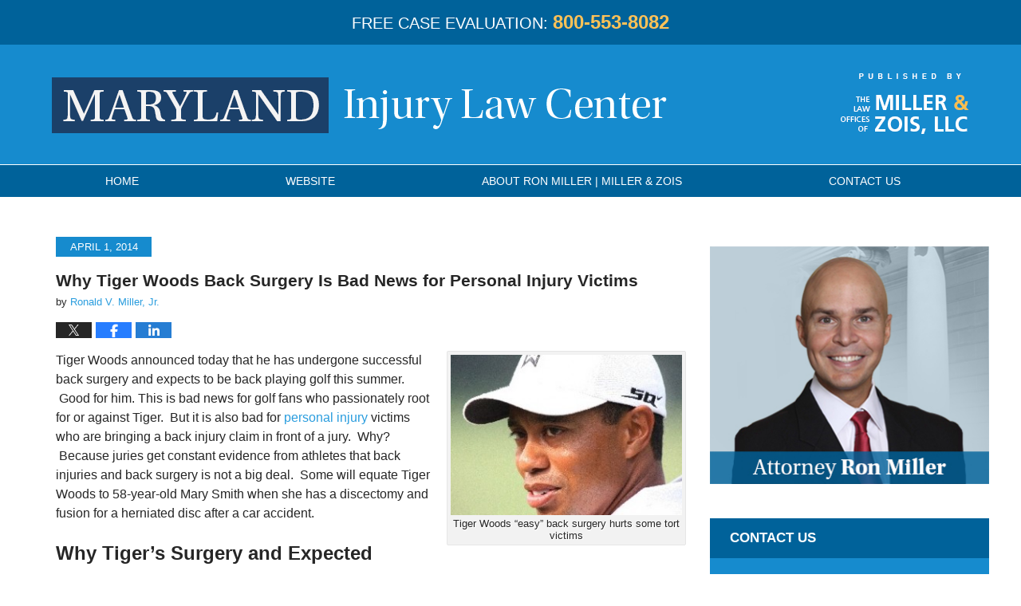

--- FILE ---
content_type: text/html; charset=UTF-8
request_url: https://www.marylandinjurylawcenter.com/tiger-woods-back-surgery-bad-news-personal-injury-victims.html
body_size: 14557
content:
<!DOCTYPE html>
<html class="no-js displaymode-full" itemscope itemtype="http://schema.org/Blog" lang="en-US">
	<head prefix="og: http://ogp.me/ns# article: http://ogp.me/ns/article#" >
		<meta http-equiv="Content-Type" content="text/html; charset=utf-8" />
		<title>Why Tiger Woods Back Surgery Is Bad News for Personal Injury Victims</title>
		<meta name="viewport" content="width=device-width, initial-scale=1.0" />

		<link rel="stylesheet" type="text/css" media="all" href="/jresources/v/20231220235223/css/main.css" />


		<script type="text/javascript">
			document.documentElement.className = document.documentElement.className.replace(/\bno-js\b/,"js");
		</script>

		<meta name="referrer" content="origin" />
		<meta name="referrer" content="unsafe-url" />

		<meta name='robots' content='index, follow, max-image-preview:large, max-snippet:-1, max-video-preview:-1' />
	<style>img:is([sizes="auto" i], [sizes^="auto," i]) { contain-intrinsic-size: 3000px 1500px }</style>
	
	<!-- This site is optimized with the Yoast SEO plugin v25.7 - https://yoast.com/wordpress/plugins/seo/ -->
	<meta name="description" content="Juries get constant evidence from athletes that back injuries and back surgery is not a big deal which hurts Plaintiffs with back injury claims." />
	<link rel="canonical" href="https://www.marylandinjurylawcenter.com/tiger-woods-back-surgery-bad-news-personal-injury-victims.html" />
	<meta name="twitter:label1" content="Written by" />
	<meta name="twitter:data1" content="Ronald V. Miller, Jr." />
	<meta name="twitter:label2" content="Est. reading time" />
	<meta name="twitter:data2" content="4 minutes" />
	<!-- / Yoast SEO plugin. -->


<link rel="alternate" type="application/rss+xml" title="Maryland Injury Law Center &raquo; Feed" href="https://www.marylandinjurylawcenter.com/feed" />
<link rel="alternate" type="application/rss+xml" title="Maryland Injury Law Center &raquo; Comments Feed" href="https://www.marylandinjurylawcenter.com/comments/feed" />
<link rel="alternate" type="application/rss+xml" title="Maryland Injury Law Center &raquo; Why Tiger Woods Back Surgery Is Bad News for Personal Injury Victims Comments Feed" href="https://www.marylandinjurylawcenter.com/tiger-woods-back-surgery-bad-news-personal-injury-victims.html/feed" />
<script type="text/javascript">
/* <![CDATA[ */
window._wpemojiSettings = {"baseUrl":"https:\/\/s.w.org\/images\/core\/emoji\/16.0.1\/72x72\/","ext":".png","svgUrl":"https:\/\/s.w.org\/images\/core\/emoji\/16.0.1\/svg\/","svgExt":".svg","source":{"concatemoji":"https:\/\/www.marylandinjurylawcenter.com\/wp-includes\/js\/wp-emoji-release.min.js?ver=7f08c3448240c80842b50f945023b5cf"}};
/*! This file is auto-generated */
!function(s,n){var o,i,e;function c(e){try{var t={supportTests:e,timestamp:(new Date).valueOf()};sessionStorage.setItem(o,JSON.stringify(t))}catch(e){}}function p(e,t,n){e.clearRect(0,0,e.canvas.width,e.canvas.height),e.fillText(t,0,0);var t=new Uint32Array(e.getImageData(0,0,e.canvas.width,e.canvas.height).data),a=(e.clearRect(0,0,e.canvas.width,e.canvas.height),e.fillText(n,0,0),new Uint32Array(e.getImageData(0,0,e.canvas.width,e.canvas.height).data));return t.every(function(e,t){return e===a[t]})}function u(e,t){e.clearRect(0,0,e.canvas.width,e.canvas.height),e.fillText(t,0,0);for(var n=e.getImageData(16,16,1,1),a=0;a<n.data.length;a++)if(0!==n.data[a])return!1;return!0}function f(e,t,n,a){switch(t){case"flag":return n(e,"\ud83c\udff3\ufe0f\u200d\u26a7\ufe0f","\ud83c\udff3\ufe0f\u200b\u26a7\ufe0f")?!1:!n(e,"\ud83c\udde8\ud83c\uddf6","\ud83c\udde8\u200b\ud83c\uddf6")&&!n(e,"\ud83c\udff4\udb40\udc67\udb40\udc62\udb40\udc65\udb40\udc6e\udb40\udc67\udb40\udc7f","\ud83c\udff4\u200b\udb40\udc67\u200b\udb40\udc62\u200b\udb40\udc65\u200b\udb40\udc6e\u200b\udb40\udc67\u200b\udb40\udc7f");case"emoji":return!a(e,"\ud83e\udedf")}return!1}function g(e,t,n,a){var r="undefined"!=typeof WorkerGlobalScope&&self instanceof WorkerGlobalScope?new OffscreenCanvas(300,150):s.createElement("canvas"),o=r.getContext("2d",{willReadFrequently:!0}),i=(o.textBaseline="top",o.font="600 32px Arial",{});return e.forEach(function(e){i[e]=t(o,e,n,a)}),i}function t(e){var t=s.createElement("script");t.src=e,t.defer=!0,s.head.appendChild(t)}"undefined"!=typeof Promise&&(o="wpEmojiSettingsSupports",i=["flag","emoji"],n.supports={everything:!0,everythingExceptFlag:!0},e=new Promise(function(e){s.addEventListener("DOMContentLoaded",e,{once:!0})}),new Promise(function(t){var n=function(){try{var e=JSON.parse(sessionStorage.getItem(o));if("object"==typeof e&&"number"==typeof e.timestamp&&(new Date).valueOf()<e.timestamp+604800&&"object"==typeof e.supportTests)return e.supportTests}catch(e){}return null}();if(!n){if("undefined"!=typeof Worker&&"undefined"!=typeof OffscreenCanvas&&"undefined"!=typeof URL&&URL.createObjectURL&&"undefined"!=typeof Blob)try{var e="postMessage("+g.toString()+"("+[JSON.stringify(i),f.toString(),p.toString(),u.toString()].join(",")+"));",a=new Blob([e],{type:"text/javascript"}),r=new Worker(URL.createObjectURL(a),{name:"wpTestEmojiSupports"});return void(r.onmessage=function(e){c(n=e.data),r.terminate(),t(n)})}catch(e){}c(n=g(i,f,p,u))}t(n)}).then(function(e){for(var t in e)n.supports[t]=e[t],n.supports.everything=n.supports.everything&&n.supports[t],"flag"!==t&&(n.supports.everythingExceptFlag=n.supports.everythingExceptFlag&&n.supports[t]);n.supports.everythingExceptFlag=n.supports.everythingExceptFlag&&!n.supports.flag,n.DOMReady=!1,n.readyCallback=function(){n.DOMReady=!0}}).then(function(){return e}).then(function(){var e;n.supports.everything||(n.readyCallback(),(e=n.source||{}).concatemoji?t(e.concatemoji):e.wpemoji&&e.twemoji&&(t(e.twemoji),t(e.wpemoji)))}))}((window,document),window._wpemojiSettings);
/* ]]> */
</script>
<style id='wp-emoji-styles-inline-css' type='text/css'>

	img.wp-smiley, img.emoji {
		display: inline !important;
		border: none !important;
		box-shadow: none !important;
		height: 1em !important;
		width: 1em !important;
		margin: 0 0.07em !important;
		vertical-align: -0.1em !important;
		background: none !important;
		padding: 0 !important;
	}
</style>
<link rel='stylesheet' id='wp-block-library-css' href='https://www.marylandinjurylawcenter.com/wp-includes/css/dist/block-library/style.min.css?ver=7f08c3448240c80842b50f945023b5cf' type='text/css' media='all' />
<style id='classic-theme-styles-inline-css' type='text/css'>
/*! This file is auto-generated */
.wp-block-button__link{color:#fff;background-color:#32373c;border-radius:9999px;box-shadow:none;text-decoration:none;padding:calc(.667em + 2px) calc(1.333em + 2px);font-size:1.125em}.wp-block-file__button{background:#32373c;color:#fff;text-decoration:none}
</style>
<style id='global-styles-inline-css' type='text/css'>
:root{--wp--preset--aspect-ratio--square: 1;--wp--preset--aspect-ratio--4-3: 4/3;--wp--preset--aspect-ratio--3-4: 3/4;--wp--preset--aspect-ratio--3-2: 3/2;--wp--preset--aspect-ratio--2-3: 2/3;--wp--preset--aspect-ratio--16-9: 16/9;--wp--preset--aspect-ratio--9-16: 9/16;--wp--preset--color--black: #000000;--wp--preset--color--cyan-bluish-gray: #abb8c3;--wp--preset--color--white: #ffffff;--wp--preset--color--pale-pink: #f78da7;--wp--preset--color--vivid-red: #cf2e2e;--wp--preset--color--luminous-vivid-orange: #ff6900;--wp--preset--color--luminous-vivid-amber: #fcb900;--wp--preset--color--light-green-cyan: #7bdcb5;--wp--preset--color--vivid-green-cyan: #00d084;--wp--preset--color--pale-cyan-blue: #8ed1fc;--wp--preset--color--vivid-cyan-blue: #0693e3;--wp--preset--color--vivid-purple: #9b51e0;--wp--preset--gradient--vivid-cyan-blue-to-vivid-purple: linear-gradient(135deg,rgba(6,147,227,1) 0%,rgb(155,81,224) 100%);--wp--preset--gradient--light-green-cyan-to-vivid-green-cyan: linear-gradient(135deg,rgb(122,220,180) 0%,rgb(0,208,130) 100%);--wp--preset--gradient--luminous-vivid-amber-to-luminous-vivid-orange: linear-gradient(135deg,rgba(252,185,0,1) 0%,rgba(255,105,0,1) 100%);--wp--preset--gradient--luminous-vivid-orange-to-vivid-red: linear-gradient(135deg,rgba(255,105,0,1) 0%,rgb(207,46,46) 100%);--wp--preset--gradient--very-light-gray-to-cyan-bluish-gray: linear-gradient(135deg,rgb(238,238,238) 0%,rgb(169,184,195) 100%);--wp--preset--gradient--cool-to-warm-spectrum: linear-gradient(135deg,rgb(74,234,220) 0%,rgb(151,120,209) 20%,rgb(207,42,186) 40%,rgb(238,44,130) 60%,rgb(251,105,98) 80%,rgb(254,248,76) 100%);--wp--preset--gradient--blush-light-purple: linear-gradient(135deg,rgb(255,206,236) 0%,rgb(152,150,240) 100%);--wp--preset--gradient--blush-bordeaux: linear-gradient(135deg,rgb(254,205,165) 0%,rgb(254,45,45) 50%,rgb(107,0,62) 100%);--wp--preset--gradient--luminous-dusk: linear-gradient(135deg,rgb(255,203,112) 0%,rgb(199,81,192) 50%,rgb(65,88,208) 100%);--wp--preset--gradient--pale-ocean: linear-gradient(135deg,rgb(255,245,203) 0%,rgb(182,227,212) 50%,rgb(51,167,181) 100%);--wp--preset--gradient--electric-grass: linear-gradient(135deg,rgb(202,248,128) 0%,rgb(113,206,126) 100%);--wp--preset--gradient--midnight: linear-gradient(135deg,rgb(2,3,129) 0%,rgb(40,116,252) 100%);--wp--preset--font-size--small: 13px;--wp--preset--font-size--medium: 20px;--wp--preset--font-size--large: 36px;--wp--preset--font-size--x-large: 42px;--wp--preset--spacing--20: 0.44rem;--wp--preset--spacing--30: 0.67rem;--wp--preset--spacing--40: 1rem;--wp--preset--spacing--50: 1.5rem;--wp--preset--spacing--60: 2.25rem;--wp--preset--spacing--70: 3.38rem;--wp--preset--spacing--80: 5.06rem;--wp--preset--shadow--natural: 6px 6px 9px rgba(0, 0, 0, 0.2);--wp--preset--shadow--deep: 12px 12px 50px rgba(0, 0, 0, 0.4);--wp--preset--shadow--sharp: 6px 6px 0px rgba(0, 0, 0, 0.2);--wp--preset--shadow--outlined: 6px 6px 0px -3px rgba(255, 255, 255, 1), 6px 6px rgba(0, 0, 0, 1);--wp--preset--shadow--crisp: 6px 6px 0px rgba(0, 0, 0, 1);}:where(.is-layout-flex){gap: 0.5em;}:where(.is-layout-grid){gap: 0.5em;}body .is-layout-flex{display: flex;}.is-layout-flex{flex-wrap: wrap;align-items: center;}.is-layout-flex > :is(*, div){margin: 0;}body .is-layout-grid{display: grid;}.is-layout-grid > :is(*, div){margin: 0;}:where(.wp-block-columns.is-layout-flex){gap: 2em;}:where(.wp-block-columns.is-layout-grid){gap: 2em;}:where(.wp-block-post-template.is-layout-flex){gap: 1.25em;}:where(.wp-block-post-template.is-layout-grid){gap: 1.25em;}.has-black-color{color: var(--wp--preset--color--black) !important;}.has-cyan-bluish-gray-color{color: var(--wp--preset--color--cyan-bluish-gray) !important;}.has-white-color{color: var(--wp--preset--color--white) !important;}.has-pale-pink-color{color: var(--wp--preset--color--pale-pink) !important;}.has-vivid-red-color{color: var(--wp--preset--color--vivid-red) !important;}.has-luminous-vivid-orange-color{color: var(--wp--preset--color--luminous-vivid-orange) !important;}.has-luminous-vivid-amber-color{color: var(--wp--preset--color--luminous-vivid-amber) !important;}.has-light-green-cyan-color{color: var(--wp--preset--color--light-green-cyan) !important;}.has-vivid-green-cyan-color{color: var(--wp--preset--color--vivid-green-cyan) !important;}.has-pale-cyan-blue-color{color: var(--wp--preset--color--pale-cyan-blue) !important;}.has-vivid-cyan-blue-color{color: var(--wp--preset--color--vivid-cyan-blue) !important;}.has-vivid-purple-color{color: var(--wp--preset--color--vivid-purple) !important;}.has-black-background-color{background-color: var(--wp--preset--color--black) !important;}.has-cyan-bluish-gray-background-color{background-color: var(--wp--preset--color--cyan-bluish-gray) !important;}.has-white-background-color{background-color: var(--wp--preset--color--white) !important;}.has-pale-pink-background-color{background-color: var(--wp--preset--color--pale-pink) !important;}.has-vivid-red-background-color{background-color: var(--wp--preset--color--vivid-red) !important;}.has-luminous-vivid-orange-background-color{background-color: var(--wp--preset--color--luminous-vivid-orange) !important;}.has-luminous-vivid-amber-background-color{background-color: var(--wp--preset--color--luminous-vivid-amber) !important;}.has-light-green-cyan-background-color{background-color: var(--wp--preset--color--light-green-cyan) !important;}.has-vivid-green-cyan-background-color{background-color: var(--wp--preset--color--vivid-green-cyan) !important;}.has-pale-cyan-blue-background-color{background-color: var(--wp--preset--color--pale-cyan-blue) !important;}.has-vivid-cyan-blue-background-color{background-color: var(--wp--preset--color--vivid-cyan-blue) !important;}.has-vivid-purple-background-color{background-color: var(--wp--preset--color--vivid-purple) !important;}.has-black-border-color{border-color: var(--wp--preset--color--black) !important;}.has-cyan-bluish-gray-border-color{border-color: var(--wp--preset--color--cyan-bluish-gray) !important;}.has-white-border-color{border-color: var(--wp--preset--color--white) !important;}.has-pale-pink-border-color{border-color: var(--wp--preset--color--pale-pink) !important;}.has-vivid-red-border-color{border-color: var(--wp--preset--color--vivid-red) !important;}.has-luminous-vivid-orange-border-color{border-color: var(--wp--preset--color--luminous-vivid-orange) !important;}.has-luminous-vivid-amber-border-color{border-color: var(--wp--preset--color--luminous-vivid-amber) !important;}.has-light-green-cyan-border-color{border-color: var(--wp--preset--color--light-green-cyan) !important;}.has-vivid-green-cyan-border-color{border-color: var(--wp--preset--color--vivid-green-cyan) !important;}.has-pale-cyan-blue-border-color{border-color: var(--wp--preset--color--pale-cyan-blue) !important;}.has-vivid-cyan-blue-border-color{border-color: var(--wp--preset--color--vivid-cyan-blue) !important;}.has-vivid-purple-border-color{border-color: var(--wp--preset--color--vivid-purple) !important;}.has-vivid-cyan-blue-to-vivid-purple-gradient-background{background: var(--wp--preset--gradient--vivid-cyan-blue-to-vivid-purple) !important;}.has-light-green-cyan-to-vivid-green-cyan-gradient-background{background: var(--wp--preset--gradient--light-green-cyan-to-vivid-green-cyan) !important;}.has-luminous-vivid-amber-to-luminous-vivid-orange-gradient-background{background: var(--wp--preset--gradient--luminous-vivid-amber-to-luminous-vivid-orange) !important;}.has-luminous-vivid-orange-to-vivid-red-gradient-background{background: var(--wp--preset--gradient--luminous-vivid-orange-to-vivid-red) !important;}.has-very-light-gray-to-cyan-bluish-gray-gradient-background{background: var(--wp--preset--gradient--very-light-gray-to-cyan-bluish-gray) !important;}.has-cool-to-warm-spectrum-gradient-background{background: var(--wp--preset--gradient--cool-to-warm-spectrum) !important;}.has-blush-light-purple-gradient-background{background: var(--wp--preset--gradient--blush-light-purple) !important;}.has-blush-bordeaux-gradient-background{background: var(--wp--preset--gradient--blush-bordeaux) !important;}.has-luminous-dusk-gradient-background{background: var(--wp--preset--gradient--luminous-dusk) !important;}.has-pale-ocean-gradient-background{background: var(--wp--preset--gradient--pale-ocean) !important;}.has-electric-grass-gradient-background{background: var(--wp--preset--gradient--electric-grass) !important;}.has-midnight-gradient-background{background: var(--wp--preset--gradient--midnight) !important;}.has-small-font-size{font-size: var(--wp--preset--font-size--small) !important;}.has-medium-font-size{font-size: var(--wp--preset--font-size--medium) !important;}.has-large-font-size{font-size: var(--wp--preset--font-size--large) !important;}.has-x-large-font-size{font-size: var(--wp--preset--font-size--x-large) !important;}
:where(.wp-block-post-template.is-layout-flex){gap: 1.25em;}:where(.wp-block-post-template.is-layout-grid){gap: 1.25em;}
:where(.wp-block-columns.is-layout-flex){gap: 2em;}:where(.wp-block-columns.is-layout-grid){gap: 2em;}
:root :where(.wp-block-pullquote){font-size: 1.5em;line-height: 1.6;}
</style>
<link rel='stylesheet' id='ce_responsive-css' href='https://www.marylandinjurylawcenter.com/wp-content/plugins/simple-embed-code/css/video-container.min.css?ver=2.5.1' type='text/css' media='all' />
<script type="text/javascript" src="https://www.marylandinjurylawcenter.com/wp-includes/js/jquery/jquery.min.js?ver=3.7.1" id="jquery-core-js"></script>
<script type="text/javascript" src="https://www.marylandinjurylawcenter.com/wp-includes/js/jquery/jquery-migrate.min.js?ver=3.4.1" id="jquery-migrate-js"></script>
<link rel="https://api.w.org/" href="https://www.marylandinjurylawcenter.com/wp-json/" /><link rel="alternate" title="JSON" type="application/json" href="https://www.marylandinjurylawcenter.com/wp-json/wp/v2/posts/1659" /><link rel="EditURI" type="application/rsd+xml" title="RSD" href="https://www.marylandinjurylawcenter.com/xmlrpc.php?rsd" />

<link rel='shortlink' href='https://wp.me/p7CFzV-qL' />
<link rel="alternate" title="oEmbed (JSON)" type="application/json+oembed" href="https://www.marylandinjurylawcenter.com/wp-json/oembed/1.0/embed?url=https%3A%2F%2Fwww.marylandinjurylawcenter.com%2Ftiger-woods-back-surgery-bad-news-personal-injury-victims.html" />
<link rel="alternate" title="oEmbed (XML)" type="text/xml+oembed" href="https://www.marylandinjurylawcenter.com/wp-json/oembed/1.0/embed?url=https%3A%2F%2Fwww.marylandinjurylawcenter.com%2Ftiger-woods-back-surgery-bad-news-personal-injury-victims.html&#038;format=xml" />

		<!-- Willow Authorship Tags -->
<link href="https://www.marylandinjurylawcenter.com/" rel="publisher" />
<link href="https://www.millerandzois.com/our-team/ronald-v-miller-jr/" rel="author" />

<!-- End Willow Authorship Tags -->		<!-- Willow Opengraph and Twitter Cards -->
<meta name="twitter:creator" content="@RonaldVMillerJr" />
<meta name="twitter:card" content="summary" />
<meta name="twitter:url" content="https://wp.me/p7CFzV-qL" />
<meta name="twitter:title" content="Why Tiger Woods Back Surgery Is Bad News for Personal Injury Victims" />
<meta name="twitter:description" content="Tiger Woods announced today that he has undergone successful back surgery and expects to be back playing golf this summer.  Good for him. This is bad news for golf fans who passionately root for ..." />
<meta name="twitter:image" content="https://www.marylandinjurylawcenter.com/files/2019/03/social-image-logo-og.png" />
<meta property="article:published_time" content="2014-04-01T13:05:03-04:00" />
<meta property="article:modified_time" content="2022-02-28T16:33:08-05:00" />
<meta property="article:section" content="General" />
<meta property="article:author" content="https://www.facebook.com/MarylandPersonalInjuryLawyer" />
<meta property="og:url" content="https://www.marylandinjurylawcenter.com/tiger-woods-back-surgery-bad-news-personal-injury-victims.html" />
<meta property="og:title" content="Why Tiger Woods Back Surgery Is Bad News for Personal Injury Victims" />
<meta property="og:description" content="Tiger Woods announced today that he has undergone successful back surgery and expects to be back playing golf this summer.  Good for him. This is bad news for golf fans who passionately root for ..." />
<meta property="og:type" content="article" />
<meta property="og:image" content="https://www.marylandinjurylawcenter.com/files/2019/03/social-image-logo-og.png" />
<meta property="og:image:width" content="1200" />
<meta property="og:image:height" content="1200" />
<meta property="og:image:url" content="https://www.marylandinjurylawcenter.com/files/2019/03/social-image-logo-og.png" />
<meta property="og:image:secure_url" content="https://www.marylandinjurylawcenter.com/files/2019/03/social-image-logo-og.png" />
<meta property="og:site_name" content="Maryland Injury Law Center" />

<!-- End Willow Opengraph and Twitter Cards -->

				<link rel="shortcut icon" type="image/x-icon" href="/jresources/v/20231220235223/icons/favicon.ico"  />
<!-- Google Analytics Metadata -->
<script> window.jmetadata = window.jmetadata || { site: { id: '270', installation: 'lawblogger', name: 'marylandinjurylawcenter-com',  willow: '1', domain: 'marylandinjurylawcenter.com', key: 'Li0tLSAuLi0gLi4uIC0gLi4gLi1tYXJ5bGFuZGluanVyeWxhd2NlbnRlci5jb20=' }, analytics: { ga4: [ { measurementId: 'G-5GW8K1HZDJ' } ] } } </script>
<!-- End of Google Analytics Metadata -->

<!-- Google Tag Manager -->
<script>(function(w,d,s,l,i){w[l]=w[l]||[];w[l].push({'gtm.start': new Date().getTime(),event:'gtm.js'});var f=d.getElementsByTagName(s)[0], j=d.createElement(s),dl=l!='dataLayer'?'&l='+l:'';j.async=true;j.src= 'https://www.googletagmanager.com/gtm.js?id='+i+dl;f.parentNode.insertBefore(j,f); })(window,document,'script','dataLayer','GTM-PHFNLNH');</script>
<!-- End Google Tag Manager -->

<link rel="next" href="https://www.marylandinjurylawcenter.com/baltimore-lead-paint.html" />
<link rel="prev" href="https://www.marylandinjurylawcenter.com/important-new-maryland-voir-dire-opinion-pearson-v-maryland.html" />

	<script async defer src="https://justatic.com/e/widgets/js/justia.js"></script>

	</head>
	<body class="willow willow-responsive wp-singular post-template-default single single-post postid-1659 single-format-standard wp-theme-Willow-Responsive">
	        
                    <div id="top-numbers-v3" class="top-numbers-v3 tnv3-2btn tnv3-sticky">
            <ul>
                <li>Free Case Evaluation: <strong>800-553-8082</strong>
                     <div class="tnv3-btn-wrapper">
                        <a data-gtm-location="Sticky Header" data-gtm-value="+1-800-553-8082" data-gtm-action="Contact" data-gtm-category="Phones" data-gtm-device="Mobile" data-gtm-event="phone_contact" data-gtm-label="Call" data-gtm-target="Button" data-gtm-type="click" data-gtm-conversion="1" href="tel:+1-800-553-8082" class="tnv3-button" data-wrapper="" data-directive="j-event" data-trigger="click" data-category="Conversions" data-action="Tapped To Call" data-label="Header Tap To Call" rel="nofollow">Tap To Call</a>
                        <a data-gtm-location="Sticky Header" data-gtm-value="+1-800-553-8082" data-gtm-action="Contact" data-gtm-category="Phones" data-gtm-device="Mobile" data-gtm-event="phone_contact" data-gtm-label="Text" data-gtm-target="Button" data-gtm-type="click" data-gtm-conversion="1" href="sms:+1-410-835-4103" class="tnv3-button tnv3-button-text" data-wrapper="" data-directive="j-event" data-trigger="click" data-category="Conversions" data-action="Tapped To Text" data-label="Header Tap To Text" rel="nofollow">Tap To Text</a>
                    </div>
                </li>
            </ul>
        </div>
        

<div id="fb-root"></div>

		<div class="container">
			<div class="cwrap">

			<!-- HEADER -->
			<header id="header" role="banner">
							<div id="head" class="header-tag-group">

					<div id="logo">
						<a href="https://www.marylandinjurylawcenter.com/">							<img src="/jresources/v/20231220235223/images/logo.png" id="mainlogo" alt="Miller & Zois, LLC" />
							Maryland Injury Law Center</a>
					</div>
										<div id="tagline"><a  href="https://www.marylandinjurylawcenter.com/" class="tagline-link tagline-text">Published By Miller & Zois, LLC</a></div>
									</div><!--/#head-->
				<nav id="main-nav" role="navigation">
					<span class="visuallyhidden">Navigation</span>
					<div id="topnav" class="topnav nav-custom"><ul id="tnav-toplevel" class="menu"><li id="menu-item-8" class="priority_1 menu-item menu-item-type-custom menu-item-object-custom menu-item-8"><a href="https://www.marylandinjurylawyerblog.com/">Home</a></li>
<li id="menu-item-2658" class="priority_2 menu-item menu-item-type-custom menu-item-object-custom menu-item-2658"><a href="https://www.millerandzois.com/">Website</a></li>
<li id="menu-item-1337" class="priority_3 menu-item menu-item-type-post_type menu-item-object-page menu-item-1337"><a href="https://www.marylandinjurylawcenter.com/ron-miller">About Ron Miller | Miller &amp; Zois</a></li>
<li id="menu-item-11" class="priority_1 menu-item menu-item-type-post_type menu-item-object-page menu-item-11"><a href="https://www.marylandinjurylawcenter.com/contact-us">Contact<ins> Us</ins></a></li>
</ul></div>				</nav>
							</header>

			            

            <!-- MAIN -->
            <div id="main">
	                            <div class="mwrap">
                	
                	
	                <section class="content">
	                		                	<div class="bodytext">
		                	

<article id="post-1659" class="entry post-1659 post type-post status-publish format-standard hentry category-general" itemprop="blogPost" itemtype="http://schema.org/BlogPosting" itemscope>
	<link itemprop="mainEntityOfPage" href="https://www.marylandinjurylawcenter.com/tiger-woods-back-surgery-bad-news-personal-injury-victims.html" />
	<div class="inner-wrapper">
		<header>

			
			
						<div id="default-featured-image-1659-post-id-1659" itemprop="image" itemtype="http://schema.org/ImageObject" itemscope>
	<link itemprop="url" href="https://www.marylandinjurylawcenter.com/files/2019/03/social-image-logo-og.png" />
	<meta itemprop="width" content="1200" />
	<meta itemprop="height" content="1200" />
	<meta itemprop="representativeOfPage" content="http://schema.org/False" />
</div>
			<div class="published-date"><span class="published-date-label"></span> <time datetime="2014-04-01T13:05:03-04:00" class="post-date published" itemprop="datePublished" pubdate>April 1, 2014</time></div>
			
			
            <h1 class="entry-title" itemprop="name">Why Tiger Woods Back Surgery Is Bad News for Personal Injury Victims</h1>
                <meta itemprop="headline" content="Why Tiger Woods Back Surgery Is Bad News for Personal Injury Victims" />
			
			
			<div class="author vcard">by <span itemprop="author" itemtype="http://schema.org/Person" itemscope><a href="https://www.millerandzois.com/our-team/ronald-v-miller-jr/" class="url fn author-millerandzois2 author-769 post-author-link" rel="author" target="_blank" itemprop="url"><span itemprop="name">Ronald V. Miller, Jr.</span></a><meta itemprop="sameAs" content="https://twitter.com/RonaldVMillerJr" /><meta itemprop="sameAs" content="https://www.facebook.com/MarylandPersonalInjuryLawyer" /><meta itemprop="sameAs" content="http://lawyers.justia.com/lawyer/ronald-v-miller-jr-775058" /></span></div>
			
			<div class="sharelinks sharelinks-1659 sharelinks-horizontal" id="sharelinks-1659">
	<a href="https://twitter.com/intent/tweet?url=https%3A%2F%2Fwp.me%2Fp7CFzV-qL&amp;text=Why+Tiger+Woods+Back+Surgery+Is+Bad+News+for+Personal+Injury+Victims&amp;related=RonaldVMillerJr%3APost+Author" target="_blank"  onclick="javascript:window.open(this.href, '', 'menubar=no,toolbar=no,resizable=yes,scrollbars=yes,height=600,width=600');return false;"><img src="https://www.marylandinjurylawcenter.com/wp-content/themes/Willow-Responsive/images/share/twitter.gif" alt="Tweet this Post" /></a>
	<a href="https://www.facebook.com/sharer/sharer.php?u=https%3A%2F%2Fwww.marylandinjurylawcenter.com%2Ftiger-woods-back-surgery-bad-news-personal-injury-victims.html" target="_blank"  onclick="javascript:window.open(this.href, '', 'menubar=no,toolbar=no,resizable=yes,scrollbars=yes,height=600,width=600');return false;"><img src="https://www.marylandinjurylawcenter.com/wp-content/themes/Willow-Responsive/images/share/fb.gif" alt="Share on Facebook" /></a>
	<a href="http://www.linkedin.com/shareArticle?mini=true&amp;url=https%3A%2F%2Fwww.marylandinjurylawcenter.com%2Ftiger-woods-back-surgery-bad-news-personal-injury-victims.html&amp;title=Why+Tiger+Woods+Back+Surgery+Is+Bad+News+for+Personal+Injury+Victims&amp;source=Maryland+Injury+Law+Center" target="_blank"  onclick="javascript:window.open(this.href, '', 'menubar=no,toolbar=no,resizable=yes,scrollbars=yes,height=600,width=600');return false;"><img src="https://www.marylandinjurylawcenter.com/wp-content/themes/Willow-Responsive/images/share/linkedin.gif" alt="Share on LinkedIn" /></a>
</div>					</header>
		<div class="content" itemprop="articleBody">
									<div class="entry-content">
								<div id="attachment_1660" style="width: 310px" class="wp-caption alignright"><a href="https://www.marylandinjurylawcenter.com/files/2014/04/tigerwoods1-300x208.jpg"><img fetchpriority="high" decoding="async" aria-describedby="caption-attachment-1660" class="wp-image-1660 size-full" style="margin: 12px" src="https://www.marylandinjurylawcenter.com/files/2014/04/tigerwoods1-300x208.jpg" alt="tiger woods personal injury victims" width="300" height="208" srcset="https://www.marylandinjurylawcenter.com/files/2014/04/tigerwoods1-300x208.jpg 300w, https://www.marylandinjurylawcenter.com/files/2014/04/tigerwoods1-300x208-173x120.jpg 173w" sizes="(max-width: 300px) 100vw, 300px" /></a><p id="caption-attachment-1660" class="wp-caption-text">Tiger Woods &#8220;easy&#8221; back surgery hurts some tort victims</p></div>
<p>Tiger Woods announced today that he has undergone successful back surgery and expects to be back playing golf this summer.  Good for him. This is bad news for golf fans who passionately root for or against Tiger.  But it is also bad for <a href="https://www.millerandzois.com/">personal injury</a> victims who are bringing a back injury claim in front of a jury.  Why?  Because juries get constant evidence from athletes that back injuries and back surgery is not a big deal.  Some will equate Tiger Woods to 58-year-old Mary Smith when she has a discectomy and fusion for a herniated disc after a car accident.</p>
<h2>Why Tiger&#8217;s Surgery and Expected Recovery Misleads Juries</h2>
<p>There are several reasons the comparison is unfair.  First, not all back injuries are created the same.  Tiger had a <a href="https://www.spine-health.com/treatment/back-surgery/microdiscectomy-microdecompression-spine-surgery">microdiscectomy</a> for a pinched nerve.  That is light-years from, say, a herniated disc suffered by great trauma.  But some jurors view back surgery as back surgery, regardless of the severity of the injury. Second, Tiger is a professional athlete who dedicates his life to keeping his body in the best shape.  Tiger won&#8217;t even share his workout secrets.   He will also get stunning medical care.  The best doctors, and ridiculous amounts of medical attention you and I would never see. Finally, Tiger&#8217;s getting surgery in the first place is probably something you and I never would have gotten in the first place.  Why?  First, we are not violently swinging a golf club at the speed of light.   So I can probably still work out and work around the same injury that Tiger needs to get taken care of so he can perform on a world-class level. <span id="more-1659"></span></p>
<h2>The Media Does Nothing But Hurt Victims</h2>
<p>Unintentionally, the media makes life hard on personal injury victims.  The biggest problem is celebrities.  For everyday people, a lawsuit is a big deal. It is not something used to solve a minor difference. It is the weapon you use when all other efforts to resolve a dispute fail.  I&#8217;m speaking in broad generalities, of course, some people want to sue at the drop of a hat.  (Here&#8217;s a <a href="https://www.marylandinjurylawcenter.com/frivolous_lawsuit_sanctions_ne.html">good example.</a>)   But this is the small, albeit vocal, minority of us.</p>
<p>Celebrities, on the other hand, view the civil lawsuit as the first line of defense against something that offends them.  It is a part of the celebrity culture and they have the resources to fight battles this way. What do the American people take from this?  They assume everyone files too many lawsuits.  This bleeds into the credibility of the victim at trial.</p>
<p>The other big media problem is the reporting of verdicts.  First, they only report the winners.   When a plaintiff loses a trial, it is not news.  Defendants don&#8217;t like to brag because it brings attention to the fact that they were sued in the first place.  So, they are not pushing it. Big verdicts are interesting and they get a lot of media coverage.  But they are so out of context.</p>
<p>In Maryland, you would think the Baltimore Sun is blithely unaware that there is a cap on damages in personal injury cases.  They report the verdict as if the entire amount will be collected.  The good reporters note the cap, but even then it is at the bottom of the article that may well have lost the attention of the reader along the way (or those just looking at the headlines).</p>
<p>The point of this is that plaintiffs don&#8217;t get to start out on a level playing field.  Some jurors take all of this information and immediately begin subconsciously trying to undermine the victim before a drop of evidence is presented to them.  Of course, it does not mean plaintiffs can&#8217;t win jury trials.  They can and do.  It just means that sometimes they begin the fight uphill.  Tiger Woods, though no fault of his own, has made the climb for back surgery victims seeking justice in a civil jury trial a tab bit harder.</p>
<ul>
<li><a title="Average Disc Injury Verdicts and Settlements" href="https://www.marylandinjurylawcenter.com/average_disc_injury_verdicts_a.html">Disc Injuries</a> | Average Verdicts and Settlements</li>
<li>Trial and Settlement Value of<a title="Trial and Settlement Value of Herniated Disc Claims | Motor Vehicle Collisions" href="https://www.marylandinjurylawcenter.com/trial_and_settlement_value_of_1.html"> Herniated Disc Claims</a></li>
<li><a title="Value of Cervical Herniated Disc Cases in Maryland, Virginia, and Washington D.C." href="https://www.marylandinjurylawcenter.com/value_of_cervical_herniated_di_1.html">Cervical Herniated Disc Cases</a> | Value</li>
</ul>
							</div>
					</div>
		<footer>
							<div class="author vcard">by <span itemprop="author" itemtype="http://schema.org/Person" itemscope><a href="https://www.millerandzois.com/our-team/ronald-v-miller-jr/" class="url fn author-millerandzois2 author-769 post-author-link" rel="author" target="_blank" itemprop="url"><span itemprop="name">Ronald V. Miller, Jr.</span></a><meta itemprop="sameAs" content="https://twitter.com/RonaldVMillerJr" /><meta itemprop="sameAs" content="https://www.facebook.com/MarylandPersonalInjuryLawyer" /><meta itemprop="sameAs" content="http://lawyers.justia.com/lawyer/ronald-v-miller-jr-775058" /></span></div>						<div itemprop="publisher" itemtype="http://schema.org/Organization" itemscope>
				<meta itemprop="name" content="Miller & Zois, LLC" />
				
<div itemprop="logo" itemtype="http://schema.org/ImageObject" itemscope>
	<link itemprop="url" href="https://www.marylandinjurylawcenter.com/files/2016/05/MillerAndZoisGoogleImage.jpg" />
	<meta itemprop="height" content="60" />
	<meta itemprop="width" content="174" />
	<meta itemprop="representativeOfPage" content="http://schema.org/True" />
</div>
			</div>

			<div class="category-list"><span class="category-list-label">Posted in:</span> <span class="category-list-items"><a href="https://www.marylandinjurylawcenter.com/category/general" title="View all posts in General" class="category-general term-16 post-category-link">General</a></span></div>			
			<div class="published-date"><span class="published-date-label"></span> <time datetime="2014-04-01T13:05:03-04:00" class="post-date published" itemprop="datePublished" pubdate>April 1, 2014</time></div>			<div class="visuallyhidden">Updated:
				<time datetime="2022-02-28T16:33:08-05:00" class="updated" itemprop="dateModified">February 28, 2022 4:33 pm</time>
			</div>

			
			
			
			
<div id="disqus_thread"></div>

		</footer>

	</div>
</article>
	<div class="navigation">
		<nav id="post-pagination-bottom" class="pagination post-pagination" role="navigation">
		<span class="nav-prev"><a rel="prev" href="https://www.marylandinjurylawcenter.com/important-new-maryland-voir-dire-opinion-pearson-v-maryland.html" title="Important New Maryland Voir Dire Opinion | Pearson v. Maryland"><span class="arrow-left">&laquo;</span> Previous</a></span> <span class="nav-sep">|</span> <span class="nav-home"><a rel="home" href="https://www.marylandinjurylawcenter.com/">Home</a></span> <span class="nav-sep">|</span> <span class="nav-next"><a rel="next" href="https://www.marylandinjurylawcenter.com/baltimore-lead-paint.html" title="Baltimore Lead Paint Verdict Affirmed by Maryland High Court">Next <span class="arrow-right">&raquo;</span></a></span>				</nav>
	</div>
								</div>

																<aside class="sidebar primary-sidebar sc-2 secondary-content" id="sc-2">
			</aside>

							
						</section>

						<aside class="sidebar secondary-sidebar sc-1 secondary-content" id="sc-1">
	<div id="custom_html-2" class="widget_text widget sidebar-widget primary-sidebar-widget widget_custom_html"><strong class="widget-title sidebar-widget-title primary-sidebar-widget-title"> </strong><div class="content widget-content sidebar-widget-content primary-sidebar-widget-content"><div class="textwidget custom-html-widget"><img src="/jresources/images/attorney.jpg" alt="Attorney Ron Miller"/></div></div></div>    <div id="justia_contact_form-2" class="widget sidebar-widget primary-sidebar-widget justia_contact_form">
    <strong class="widget-title sidebar-widget-title primary-sidebar-widget-title">Contact Us</strong><div class="content widget-content sidebar-widget-content primary-sidebar-widget-content">
    <div class="formdesc"><span class="line-1">Free Consultation</span> <strong class="line-2">800-553-8082</strong></div>
    <div id="contactform">
            <form data-gtm-label="Consultation Form" data-gtm-action="Submission" data-gtm-category="Forms" data-gtm-type="submission" data-gtm-conversion="1" id="genericcontactform" name="genericcontactform" action="/jshared/blog-contactus/" class="widget_form" data-validate="parsley">
            <div data-directive="j-recaptcha" data-recaptcha-key="6Lcz-issAAAAAIRXIImhuOqrqNwtefpCDyxW7Kqp" data-version="2" data-set-lang="en"></div>
            <div id="errmsg"></div>
            <input type="hidden" name="wpid" value="2" />
            <input type="hidden" name="5_From_Page" value="Maryland Injury Law Center" />
            <input type="hidden" name="firm_name" value="Miller & Zois, LLC" />
            <input type="hidden" name="blog_name" value="Maryland Injury Law Center" />
            <input type="hidden" name="site_id" value="" />
            <input type="hidden" name="prefix" value="270" />
            <input type="hidden" name="source" value="main" />
            <input type="hidden" name="source_off" value="" />
            <input type="hidden" name="return_url" value="https://www.marylandinjurylawcenter.com/thankyou" />
            <input type="hidden" name="current_url" value="https://www.marylandinjurylawcenter.com/tiger-woods-back-surgery-bad-news-personal-injury-victims.html" />
            <input type="hidden" name="big_or_small" value="big" />
            <input type="hidden" name="is_blog" value="yes" />
            <span class="fld name"><label class="visuallyhidden" for="Name">Name</label><input type="text" name="10_Name" id="Name" value=""  placeholder="Name"   class="required"  required/></span><span class="fld email"><label class="visuallyhidden" for="Email">Email</label><input type="email" name="20_Email" id="Email" value=""  placeholder="Email"   class="required"  required/></span><span class="fld phone"><label class="visuallyhidden" for="Phone">Phone</label><input type="tel" name="30_Phone" id="Phone" value=""  placeholder="Phone"  pattern="[\+\(\)\d -]+" title="Please enter a valid phone number."  class="required"  required/></span><span class="fld what_happened"><label class="visuallyhidden" for="What_Happened">What Happened</label><textarea name="40_What_Happened" id="What_Happened"  placeholder="What Happened"  class="required"  required></textarea></span><span class="disc">I understand that submitting this form does not create an attorney-client relationship. I also understand that Miller & Zois works with multiple law firms on these claims and that I may be contacted by an affiliated law firm working with Miller & Zois on these lawsuits.</span>
            
            
            
            <input type="hidden" name="longform_subject" value="Blog Long Contact Form Submitted to marylandinjurylawcenter.com"/>
            <input type="hidden" name="required_fields" value="10_Name,20_Email,30_Phone,40_What_Happened" />
            <input type="hidden" name="form_location" value="Consultation Form">
            <span class="submit">
                <button type="submit" name="submitbtn">SUBMIT</button>
            </span>
        </form>
    </div>
    <div style="display:none !important;" class="normal" id="jwpform-validation"></div>
    </div></div><div id="jwpw_connect-2" class="widget sidebar-widget primary-sidebar-widget jwpw_connect">
    <strong class="widget-title sidebar-widget-title primary-sidebar-widget-title"></strong><div class="content widget-content sidebar-widget-content primary-sidebar-widget-content">
    
        <p class="connect-icons">
            <a href="https://www.facebook.com/Accident.Injury.Lawyer" target="_blank" title="Facebook"><img src="https://lawyers.justia.com/s/facebook-64.png" alt="Facebook Icon" border="0" /></a><a href="https://twitter.com/millerandzois" target="_blank" title="Twitter"><img src="https://lawyers.justia.com/s/twitter-64.png" alt="Twitter Icon" border="0" /></a><a href="https://www.linkedin.com/company/miller-and-zois-llc/" target="_blank" title="LinkedIn"><img src="https://lawyers.justia.com/s/linkedin-64.png" alt="LinkedIn Icon" border="0" /></a><a href="https://lawyers.justia.com/lawyer/ronald-v-miller-jr-775058" target="_blank" title="Justia"><img src="https://lawyers.justia.com/s/justia-64.png" alt="Justia Icon" border="0" /></a><a href="http://rss.justia.com/MarylandInjuryLawyerBlogCom" target="_blank" title="Feed"><img src="https://lawyers.justia.com/s/rss-64.png" alt="Feed Icon" border="0" /></a>
        </p>
        <script type="application/ld+json">
{ "@context": "http://schema.org",
  "@type": "http://schema.org/LegalService",
  "name": "Miller & Zois, LLC",
  "image": "https://www.marylandinjurylawcenter.com/files/2016/05/MillerAndZoisGoogleImage.jpg",
  "sameAs": ["https://www.facebook.com/Accident.Injury.Lawyer","https://twitter.com/millerandzois","https://www.linkedin.com/company/miller-and-zois-llc/","https://lawyers.justia.com/lawyer/ronald-v-miller-jr-775058","http://rss.justia.com/MarylandInjuryLawyerBlogCom"],
  "address": {
    "@type": "PostalAddress",
    "addressCountry": "US"
  }
}
</script>
        
</div></div>
<div id="j_categories-2" class="widget sidebar-widget primary-sidebar-widget j_categories"><strong class="widget-title sidebar-widget-title primary-sidebar-widget-title">Topics</strong><div class="content widget-content sidebar-widget-content primary-sidebar-widget-content"><ul>
    <li class="cat-item cat-item-0"><a href="https://www.marylandinjurylawcenter.com/category/auto-accidents">Auto Accidents <span>(133)</span></a></li>
    <li class="cat-item cat-item-1"><a href="https://www.marylandinjurylawcenter.com/category/general">General <span>(36)</span></a></li>
    <li class="cat-item cat-item-2"><a href="https://www.marylandinjurylawcenter.com/category/insurance-companies">Insurance Companies <span>(61)</span></a></li>
    <li class="cat-item cat-item-3"><a href="https://www.marylandinjurylawcenter.com/category/legal-news">Legal News <span>(75)</span></a></li>
    <li class="cat-item cat-item-4"><a href="https://www.marylandinjurylawcenter.com/category/litigation-strategies">Litigation Strategies <span>(106)</span></a></li>
    <li class="cat-item cat-item-5"><a href="https://www.marylandinjurylawcenter.com/category/maryland-courts">Maryland Courts <span>(120)</span></a></li>
    <li class="cat-item cat-item-6"><a href="https://www.marylandinjurylawcenter.com/category/medical-malpractice">Medical Malpractice <span>(138)</span></a></li>
    <li class="cat-item cat-item-7"><a href="https://www.marylandinjurylawcenter.com/category/personal-injury-verdicts">Personal Injury Verdicts <span>(54)</span></a></li>
    <li class="cat-item cat-item-8"><a href="https://www.marylandinjurylawcenter.com/category/products-liability">Products Liability <span>(40)</span></a></li>
    <li class="cat-item cat-item-9"><a href="https://www.marylandinjurylawcenter.com/category/truck-accidents">Truck Accidents <span>(34)</span></a></li>
    <span class="more-categories-link"><a href="/topics">Show All »</a></span></ul></div></div><div id="custom_html-4" class="widget_text widget sidebar-widget primary-sidebar-widget widget_custom_html"><strong class="widget-title sidebar-widget-title primary-sidebar-widget-title">Search</strong><div class="content widget-content sidebar-widget-content primary-sidebar-widget-content"><div class="textwidget custom-html-widget"><form action="/" class="searchform" id="searchform" method="get" role="search"><div><label for="s" class="visuallyhidden">Search</label> <input type="text" id="s" name="s" value="" placeholder="Enter Text"/><button type="submit" value="Search" id="searchsubmit">Search</button></div></form></div></div></div><div id="custom_html-3" class="widget_text widget sidebar-widget primary-sidebar-widget widget_custom_html"><strong class="widget-title sidebar-widget-title primary-sidebar-widget-title">Our Other Blogs</strong><div class="content widget-content sidebar-widget-content primary-sidebar-widget-content"><div class="textwidget custom-html-widget"><strong> <a href="https://www.lawsuit-information-center.com">Lawsuit Information Center</a><br /> <a href="https://www.lawsuitupdatecenter.com/">Lawsuit Update Center</a><br /> <a href="https://www.millerandzois.com/blog">Baltimore Injury Lawyer Blog</a><br /> <a href="https://www.marylandaccidentlawyerblog.com/">Maryland Accident Lawyer Blog</a><br /><a href="https://www.marylandmedicalmalpracticeattorneyblog.com/">Maryland Medical Malpractice Attorney Blog</a> </strong></div></div></div><div id="custom_html-5" class="widget_text widget sidebar-widget primary-sidebar-widget widget_custom_html"><strong class="widget-title sidebar-widget-title primary-sidebar-widget-title"> </strong><div class="content widget-content sidebar-widget-content primary-sidebar-widget-content"><div class="textwidget custom-html-widget"><div class="badge badge-1 svgbadge"> <img src="https://justatic.com/e/widgets/images/badges/justia-lawyer-rating-595022058.svg" width="95" height="95" alt="Justia Lawyer Rating for Ronald V. Miller Jr."/></div> <div class="badge badge-2"> <img src="/jresources/images/sidebar-badges/02.png" alt="Super Lawyers"/></div> <div class="badge badge-3"> <img src="/jresources/images/sidebar-badges/03.png" alt="The Best Lawyers In America"/></div> <div class="badge badge-4"> <img src="/jresources/images/sidebar-badges/04.png" alt="Best Law Firms"/></div> <div class="badge badge-5"> <img src="/jresources/images/sidebar-badges/05.png" alt="The Inner Circle of Advocates"/></div> <div class="badge badge-6"> <img src="/jresources/images/sidebar-badges/06.png" alt="AVVO"/></div> <div class="badge badge-7"> <img src="/jresources/images/sidebar-badges/07.png" alt="Million Dollar Advocates Forum"/></div> <div class="badge badge-8"> <a href="https://www.marylandinjurylawcenter.com/files/2023/12/zenith_award_article.pdf" target="_blank"> <img src="/jresources/images/sidebar-badges/08.png" alt="Zenith Award"/></a> </div> <div class="badge badge-9"> <img src="/jresources/images/sidebar-badges/09.png" alt="Litigator Awards"/></div> <div class="badge badge-10"> <img src="/jresources/images/sidebar-badges/10.png" alt="Miller &amp; Zois Kids Foundation"/></div></div></div></div></aside>

					</div>
				</div>


							<!-- FOOTER -->
				<footer id="footer">
					<span class="visuallyhidden">Contact Information</span>
					<div class="fcontainer">

						
						<div id="address">
<div class="slocation bloglocation contactus">
1 South St, #2450 <br>
Baltimore, MD 21202 <br>
Phone: 410-779-4600 <br>
Toll Free: 800-553-8082
</div>
</div>

<div class="footerlocalities block">
<p>Thanks for visiting the Maryland Injury Law Center. We hope you found some useful information. Please remember all of this is for informational purposes only. We are not your attorneys and this is not medical, legal or any other kind of advice. Please don't act or not act based on something you read here. For many reasons, that is just a bad idea. The best thing to do is to contact a lawyer and get information that is for you based on the fact and applicable law in your case. Our content could be outdated, incomplete or just plain wrong. We vouch for our advice to our clients but we don't vouch for the accuracy of this website. We are in Maryland. We have not handled any real pro bono cases in the last 5 years that were not personal injury cases. Our firm would not represent anyone if this website was found not to conform with the rules of any jurisdiction where a potential client may be located.</p>
<p>Personal injury lawyers handling serious personal injury truck and auto accident, medical malpractice and products liability cases throughout Maryland and the United States</p>
</div>
<p class="disclaimer-links">
	<a target="_blank" href="https://www.millerandzois.com/your-privacy-choices/">Your Privacy Choices</a> <a target="_blank" href="https://www.millerandzois.com/cookie-policy/">Cookie Policy</a> <a href="#" data-open-opt-out>Manage Cookies</a>
</p>
<div data-directive="j-consent" data-banner-id="consent" data-domain="elevate"></div>
						<nav id="footernav">
							<div id="footernav-wrapper" class="footernav nav-custom"><ul id="menu-footernav" class="menu"><li id="menu-item-12" class="menu-item menu-item-type-custom menu-item-object-custom menu-item-12"><a href="https://www.marylandinjurylawyerblog.com/">Home</a></li>
<li id="menu-item-4310" class="menu-item menu-item-type-custom menu-item-object-custom menu-item-4310"><a href="https://www.millerandzois.com/">Website</a></li>
<li id="menu-item-4685" class="menu-item menu-item-type-post_type menu-item-object-page menu-item-4685"><a href="https://www.marylandinjurylawcenter.com/disclaimer">Disclaimer</a></li>
<li id="menu-item-4686" class="menu-item menu-item-type-post_type menu-item-object-page menu-item-4686"><a href="https://www.marylandinjurylawcenter.com/privacy-policy-miller-zois">Privacy Policy for Miller &amp; Zois</a></li>
<li id="menu-item-4313" class="menu-item menu-item-type-post_type menu-item-object-page menu-item-4313"><a href="https://www.marylandinjurylawcenter.com/contact-us">Contact Us</a></li>
<li id="menu-item-4314" class="menu-item menu-item-type-custom menu-item-object-custom menu-item-4314"><a href="https://www.millerandzois.com/sitemap/">Website Map</a></li>
<li id="menu-item-4315" class="menu-item menu-item-type-post_type menu-item-object-page menu-item-4315"><a href="https://www.marylandinjurylawcenter.com/archives">Blog Posts</a></li>
</ul></div>						</nav>
												<div class="copyright" title="Copyright &copy; 2013 &ndash; 2026 Miller & Zois, LLC"><div class="jgrecaptcha-text"><p>This site is protected by reCAPTCHA and the Google <a target="_blank" href="https://policies.google.com/privacy">Privacy Policy</a> and <a target="_blank" href="https://policies.google.com/terms">Terms of Service</a> apply.</p><p>Please do not include any confidential or sensitive information in a contact form, text message, or voicemail. The contact form sends information by non-encrypted email, which is not secure. Submitting a contact form, sending a text message, making a phone call, or leaving a voicemail does not create an attorney-client relationship.</p></div><style>.grecaptcha-badge { visibility: hidden; } .jgrecaptcha-text p { margin: 1.8em 0; }</style><span class="copyright_label">Copyright &copy;</span> <span class="copyright_year">2013 &ndash; 2026</span>, <a href="https://www.marylandinjurylawcenter.com/">Miller & Zois, LLC</a></div>
																		<div class="credits"><a target="_blank" href="https://www.justia.com/marketing/law-blogs/"><strong class="justia_brand">JUSTIA</strong> Law Firm Blog Design</a></div>
																	</div>
				</footer>
						</div> <!-- /.cwrap -->
		</div><!-- /.container -->
		<!--[if lt IE 9]>
			<script src="/jshared/jslibs/responsive/mediaqueries/css3-mediaqueries.1.0.2.min.js"></script>
		<![endif]-->
		<script type="text/javascript"> if(!('matchMedia' in window)){ document.write(unescape("%3Cscript src='/jshared/jslibs/responsive/mediaqueries/media.match.2.0.2.min.js' type='text/javascript'%3E%3C/script%3E")); } </script>
		<script type="speculationrules">
{"prefetch":[{"source":"document","where":{"and":[{"href_matches":"\/*"},{"not":{"href_matches":["\/wp-*.php","\/wp-admin\/*","\/files\/*","\/wp-content\/*","\/wp-content\/plugins\/*","\/wp-content\/themes\/Willow-Responsive\/*","\/*\\?(.+)"]}},{"not":{"selector_matches":"a[rel~=\"nofollow\"]"}},{"not":{"selector_matches":".no-prefetch, .no-prefetch a"}}]},"eagerness":"conservative"}]}
</script>
<script>window.wpsc_print_css_uri = 'https://www.marylandinjurylawcenter.com/wp-content/plugins/structured-content/dist/print.css';</script><script type="text/javascript" src="https://www.marylandinjurylawcenter.com/wp-content/plugins/jWP-Widgets/js/jwp-placeholder-fallback.js?ver=7f08c3448240c80842b50f945023b5cf" id="jwp-placeholder-fallback-js"></script>
<script type="text/javascript" src="https://www.marylandinjurylawcenter.com/wp-content/plugins/jWP-Widgets/js/jwp-forms.js?ver=7f08c3448240c80842b50f945023b5cf" id="jwp-forms-js"></script>
<script type="text/javascript" src="https://www.marylandinjurylawcenter.com/jshared/jslibs/validate/parsley.min.js?ver=7f08c3448240c80842b50f945023b5cf" id="parsley-js"></script>
<script type="text/javascript" src="https://www.marylandinjurylawcenter.com/wp-content/plugins/structured-content/dist/app.build.js?ver=1.7.0" id="structured-content-frontend-js"></script>
<script type="text/javascript" id="disqus_count-js-extra">
/* <![CDATA[ */
var countVars = {"disqusShortname":"marylandinjurylawyerblog"};
/* ]]> */
</script>
<script type="text/javascript" src="https://www.marylandinjurylawcenter.com/wp-content/plugins/disqus-comment-system/public/js/comment_count.js?ver=3.1.2" id="disqus_count-js"></script>
<script type="text/javascript" id="disqus_embed-js-extra">
/* <![CDATA[ */
var embedVars = {"disqusConfig":{"integration":"wordpress 3.1.2"},"disqusIdentifier":"1659 http:\/\/www.marylandinjurylawyerblog.com\/?p=1659","disqusShortname":"marylandinjurylawyerblog","disqusTitle":"Why Tiger Woods Back Surgery Is Bad News for Personal Injury Victims","disqusUrl":"https:\/\/www.marylandinjurylawcenter.com\/tiger-woods-back-surgery-bad-news-personal-injury-victims.html","postId":"1659"};
/* ]]> */
</script>
<script type="text/javascript" src="https://www.marylandinjurylawcenter.com/wp-content/plugins/disqus-comment-system/public/js/comment_embed.js?ver=3.1.2" id="disqus_embed-js"></script>
<script type="text/javascript" src="https://www.marylandinjurylawcenter.com/jshared/jslibs/responsive/enquire/enquire.2.0.2.min.js?ver=2.0.2" id="enquire-js"></script>
<script type="text/javascript" src="https://www.marylandinjurylawcenter.com/jshared/jslibs/responsive/responsive.topnav.1.0.4.min.js?ver=1.0.4" id="responsive_topnav-js"></script>
<script type="text/javascript" src="https://www.marylandinjurylawcenter.com/jresources/v/20231220235223/js/site.min.js" id="willow_site.min-js"></script>

	<div data-directive="j-gdpr" data-privacy-policy-url="https://www.marylandinjurylawcenter.com/privacy-policy-miller-zois"></div>
	</body>
</html>


<!--
Performance optimized by W3 Total Cache. Learn more: https://www.boldgrid.com/w3-total-cache/

Page Caching using Disk: Enhanced 

Served from: www.marylandinjurylawcenter.com @ 2026-01-21 12:37:00 by W3 Total Cache
-->

--- FILE ---
content_type: application/x-javascript
request_url: https://www.marylandinjurylawcenter.com/jresources/v/20231220235223/js/site.min.js
body_size: 6416
content:
!function(t){var n={};function r(e){if(n[e])return n[e].exports;var o=n[e]={i:e,l:!1,exports:{}};return t[e].call(o.exports,o,o.exports,r),o.l=!0,o.exports}r.m=t,r.c=n,r.d=function(t,n,e){r.o(t,n)||Object.defineProperty(t,n,{enumerable:!0,get:e})},r.r=function(t){"undefined"!=typeof Symbol&&Symbol.toStringTag&&Object.defineProperty(t,Symbol.toStringTag,{value:"Module"}),Object.defineProperty(t,"__esModule",{value:!0})},r.t=function(t,n){if(1&n&&(t=r(t)),8&n)return t;if(4&n&&"object"==typeof t&&t&&t.__esModule)return t;var e=Object.create(null);if(r.r(e),Object.defineProperty(e,"default",{enumerable:!0,value:t}),2&n&&"string"!=typeof t)for(var o in t)r.d(e,o,function(n){return t[n]}.bind(null,o));return e},r.n=function(t){var n=t&&t.__esModule?function(){return t.default}:function(){return t};return r.d(n,"a",n),n},r.o=function(t,n){return Object.prototype.hasOwnProperty.call(t,n)},r.p="",r(r.s=41)}([function(t,n,r){(function(n){var r=function(t){return t&&t.Math==Math&&t};t.exports=r("object"==typeof globalThis&&globalThis)||r("object"==typeof window&&window)||r("object"==typeof self&&self)||r("object"==typeof n&&n)||function(){return this}()||Function("return this")()}).call(this,r(42))},function(t,n){t.exports=function(t){try{return!!t()}catch(t){return!0}}},function(t,n){t.exports=function(t){return"object"==typeof t?null!==t:"function"==typeof t}},function(t,n,r){var e=r(31),o={}.hasOwnProperty;t.exports=Object.hasOwn||function(t,n){return o.call(e(t),n)}},function(t,n,r){var e=r(2);t.exports=function(t){if(!e(t))throw TypeError(String(t)+" is not an object");return t}},function(t,n,r){var e=r(1);t.exports=!e((function(){return 7!=Object.defineProperty({},1,{get:function(){return 7}})[1]}))},function(t,n){t.exports=function(t){if(null==t)throw TypeError("Can't call method on "+t);return t}},function(t,n,r){var e=r(0),o=function(t){return"function"==typeof t?t:void 0};t.exports=function(t,n){return arguments.length<2?o(e[t]):e[t]&&e[t][n]}},function(t,n,r){var e=r(0),o=r(14),i=r(3),u=r(32),c=r(30),a=r(29),f=o("wks"),s=e.Symbol,l=a?s:s&&s.withoutSetter||u;t.exports=function(t){return i(f,t)&&(c||"string"==typeof f[t])||(c&&i(s,t)?f[t]=s[t]:f[t]=l("Symbol."+t)),f[t]}},function(t,n,r){var e=r(5),o=r(10),i=r(26);t.exports=e?function(t,n,r){return o.f(t,n,i(1,r))}:function(t,n,r){return t[n]=r,t}},function(t,n,r){var e=r(5),o=r(33),i=r(4),u=r(28),c=Object.defineProperty;n.f=e?c:function(t,n,r){if(i(t),n=u(n),i(r),o)try{return c(t,n,r)}catch(t){}if("get"in r||"set"in r)throw TypeError("Accessors not supported");return"value"in r&&(t[n]=r.value),t}},function(t,n,r){var e=r(27),o=r(6);t.exports=function(t){return e(o(t))}},function(t,n){var r={}.toString;t.exports=function(t){return r.call(t).slice(8,-1)}},function(t,n,r){var e=r(7),o=r(29);t.exports=o?function(t){return"symbol"==typeof t}:function(t){var n=e("Symbol");return"function"==typeof n&&Object(t)instanceof n}},function(t,n,r){var e=r(48),o=r(15);(t.exports=function(t,n){return o[t]||(o[t]=void 0!==n?n:{})})("versions",[]).push({version:"3.16.4",mode:e?"pure":"global",copyright:"© 2021 Denis Pushkarev (zloirock.ru)"})},function(t,n,r){var e=r(0),o=r(16),i=e["__core-js_shared__"]||o("__core-js_shared__",{});t.exports=i},function(t,n,r){var e=r(0);t.exports=function(t,n){try{Object.defineProperty(e,t,{value:n,configurable:!0,writable:!0})}catch(r){e[t]=n}return n}},function(t,n){t.exports={}},function(t,n,r){var e=r(19),o=Math.min;t.exports=function(t){return t>0?o(e(t),9007199254740991):0}},function(t,n){var r=Math.ceil,e=Math.floor;t.exports=function(t){return isNaN(t=+t)?0:(t>0?e:r)(t)}},function(t,n){t.exports=["constructor","hasOwnProperty","isPrototypeOf","propertyIsEnumerable","toLocaleString","toString","valueOf"]},function(t,n,r){"use strict";var e,o,i=r(22),u=r(57),c=r(58),a=r(14),f=r(40),s=r(37).get,l=r(62),p=r(63),v=RegExp.prototype.exec,d=a("native-string-replace",String.prototype.replace),y=v,x=(e=/a/,o=/b*/g,v.call(e,"a"),v.call(o,"a"),0!==e.lastIndex||0!==o.lastIndex),h=c.UNSUPPORTED_Y||c.BROKEN_CARET,g=void 0!==/()??/.exec("")[1];(x||g||h||l||p)&&(y=function(t){var n,r,e,o,c,a,l,p=this,b=s(p),m=i(t),w=b.raw;if(w)return w.lastIndex=p.lastIndex,n=y.call(w,m),p.lastIndex=w.lastIndex,n;var O=b.groups,j=h&&p.sticky,S=u.call(p),E=p.source,T=0,P=m;if(j&&(-1===(S=S.replace("y","")).indexOf("g")&&(S+="g"),P=m.slice(p.lastIndex),p.lastIndex>0&&(!p.multiline||p.multiline&&"\n"!==m.charAt(p.lastIndex-1))&&(E="(?: "+E+")",P=" "+P,T++),r=new RegExp("^(?:"+E+")",S)),g&&(r=new RegExp("^"+E+"$(?!\\s)",S)),x&&(e=p.lastIndex),o=v.call(j?r:p,P),j?o?(o.input=o.input.slice(T),o[0]=o[0].slice(T),o.index=p.lastIndex,p.lastIndex+=o[0].length):p.lastIndex=0:x&&o&&(p.lastIndex=p.global?o.index+o[0].length:e),g&&o&&o.length>1&&d.call(o[0],r,(function(){for(c=1;c<arguments.length-2;c++)void 0===arguments[c]&&(o[c]=void 0)})),o&&O)for(o.groups=a=f(null),c=0;c<O.length;c++)a[(l=O[c])[0]]=o[l[1]];return o}),t.exports=y},function(t,n,r){var e=r(13);t.exports=function(t){if(e(t))throw TypeError("Cannot convert a Symbol value to a string");return String(t)}},function(t,n,r){"use strict";var e=r(24),o=r(21);e({target:"RegExp",proto:!0,forced:/./.exec!==o},{exec:o})},function(t,n,r){var e=r(0),o=r(25).f,i=r(9),u=r(35),c=r(16),a=r(50),f=r(56);t.exports=function(t,n){var r,s,l,p,v,d=t.target,y=t.global,x=t.stat;if(r=y?e:x?e[d]||c(d,{}):(e[d]||{}).prototype)for(s in n){if(p=n[s],l=t.noTargetGet?(v=o(r,s))&&v.value:r[s],!f(y?s:d+(x?".":"#")+s,t.forced)&&void 0!==l){if(typeof p==typeof l)continue;a(p,l)}(t.sham||l&&l.sham)&&i(p,"sham",!0),u(r,s,p,t)}}},function(t,n,r){var e=r(5),o=r(43),i=r(26),u=r(11),c=r(28),a=r(3),f=r(33),s=Object.getOwnPropertyDescriptor;n.f=e?s:function(t,n){if(t=u(t),n=c(n),f)try{return s(t,n)}catch(t){}if(a(t,n))return i(!o.f.call(t,n),t[n])}},function(t,n){t.exports=function(t,n){return{enumerable:!(1&t),configurable:!(2&t),writable:!(4&t),value:n}}},function(t,n,r){var e=r(1),o=r(12),i="".split;t.exports=e((function(){return!Object("z").propertyIsEnumerable(0)}))?function(t){return"String"==o(t)?i.call(t,""):Object(t)}:Object},function(t,n,r){var e=r(44),o=r(13);t.exports=function(t){var n=e(t,"string");return o(n)?n:String(n)}},function(t,n,r){var e=r(30);t.exports=e&&!Symbol.sham&&"symbol"==typeof Symbol.iterator},function(t,n,r){var e=r(45),o=r(1);t.exports=!!Object.getOwnPropertySymbols&&!o((function(){var t=Symbol();return!String(t)||!(Object(t)instanceof Symbol)||!Symbol.sham&&e&&e<41}))},function(t,n,r){var e=r(6);t.exports=function(t){return Object(e(t))}},function(t,n){var r=0,e=Math.random();t.exports=function(t){return"Symbol("+String(void 0===t?"":t)+")_"+(++r+e).toString(36)}},function(t,n,r){var e=r(5),o=r(1),i=r(34);t.exports=!e&&!o((function(){return 7!=Object.defineProperty(i("div"),"a",{get:function(){return 7}}).a}))},function(t,n,r){var e=r(0),o=r(2),i=e.document,u=o(i)&&o(i.createElement);t.exports=function(t){return u?i.createElement(t):{}}},function(t,n,r){var e=r(0),o=r(9),i=r(3),u=r(16),c=r(36),a=r(37),f=a.get,s=a.enforce,l=String(String).split("String");(t.exports=function(t,n,r,c){var a,f=!!c&&!!c.unsafe,p=!!c&&!!c.enumerable,v=!!c&&!!c.noTargetGet;"function"==typeof r&&("string"!=typeof n||i(r,"name")||o(r,"name",n),(a=s(r)).source||(a.source=l.join("string"==typeof n?n:""))),t!==e?(f?!v&&t[n]&&(p=!0):delete t[n],p?t[n]=r:o(t,n,r)):p?t[n]=r:u(n,r)})(Function.prototype,"toString",(function(){return"function"==typeof this&&f(this).source||c(this)}))},function(t,n,r){var e=r(15),o=Function.toString;"function"!=typeof e.inspectSource&&(e.inspectSource=function(t){return o.call(t)}),t.exports=e.inspectSource},function(t,n,r){var e,o,i,u=r(49),c=r(0),a=r(2),f=r(9),s=r(3),l=r(15),p=r(38),v=r(17),d=c.WeakMap;if(u||l.state){var y=l.state||(l.state=new d),x=y.get,h=y.has,g=y.set;e=function(t,n){if(h.call(y,t))throw new TypeError("Object already initialized");return n.facade=t,g.call(y,t,n),n},o=function(t){return x.call(y,t)||{}},i=function(t){return h.call(y,t)}}else{var b=p("state");v[b]=!0,e=function(t,n){if(s(t,b))throw new TypeError("Object already initialized");return n.facade=t,f(t,b,n),n},o=function(t){return s(t,b)?t[b]:{}},i=function(t){return s(t,b)}}t.exports={set:e,get:o,has:i,enforce:function(t){return i(t)?o(t):e(t,{})},getterFor:function(t){return function(n){var r;if(!a(n)||(r=o(n)).type!==t)throw TypeError("Incompatible receiver, "+t+" required");return r}}}},function(t,n,r){var e=r(14),o=r(32),i=e("keys");t.exports=function(t){return i[t]||(i[t]=o(t))}},function(t,n,r){var e=r(3),o=r(11),i=r(53).indexOf,u=r(17);t.exports=function(t,n){var r,c=o(t),a=0,f=[];for(r in c)!e(u,r)&&e(c,r)&&f.push(r);for(;n.length>a;)e(c,r=n[a++])&&(~i(f,r)||f.push(r));return f}},function(t,n,r){var e,o=r(4),i=r(59),u=r(20),c=r(17),a=r(61),f=r(34),s=r(38),l=s("IE_PROTO"),p=function(){},v=function(t){return"<script>"+t+"<\/script>"},d=function(t){t.write(v("")),t.close();var n=t.parentWindow.Object;return t=null,n},y=function(){try{e=new ActiveXObject("htmlfile")}catch(t){}var t,n;y="undefined"!=typeof document?document.domain&&e?d(e):((n=f("iframe")).style.display="none",a.appendChild(n),n.src=String("javascript:"),(t=n.contentWindow.document).open(),t.write(v("document.F=Object")),t.close(),t.F):d(e);for(var r=u.length;r--;)delete y.prototype[u[r]];return y()};c[l]=!0,t.exports=Object.create||function(t,n){var r;return null!==t?(p.prototype=o(t),r=new p,p.prototype=null,r[l]=t):r=y(),void 0===n?r:i(r,n)}},function(t,n,r){"use strict";r.r(n);var e,o,i,u;r(23),r(64),r(69);e=jQuery,o=window,i=document,e.fn.doubleTapToGo=function(t){return!!("ontouchstart"in o||navigator.msMaxTouchPoints||navigator.userAgent.toLowerCase().match(/windows phone os 7/i))&&(this.each((function(){var t=!1;e(this).on("click",(function(n){var r=e(this);r[0]!=t[0]&&(n.preventDefault(),t=r)})),e(i).on("click touchstart MSPointerDown",(function(n){for(var r=!0,o=e(n.target).parents(),i=0;i<o.length;i++)o[i]==t[0]&&(r=!1);r&&(t=!1)}))})),this)},(u=jQuery)(document).ready((function(){u("#tnav-toplevel").find(".morebtn > a").click((function(t){t.preventDefault(),u(this).parent().toggleClass("active")})),u("#custom_html-6").prependTo("#main .bodytext"),u('iframe[src*="youtube"]').wrap('<div class="video-wrapper" />'),u("#tnav-toplevel li:has(ul)").doubleTapToGo(),u(".entry-content .wp-caption").each((function(){var t=u("img",this).attr("width");u(this).css("max-width",t+"px"),u(".wp-caption-text",this).css("max-width",t+"px")}));var t=document.referrer,n=document.getElementById("Referer");n&&(n.value=t)}))},function(t,n){var r;r=function(){return this}();try{r=r||new Function("return this")()}catch(t){"object"==typeof window&&(r=window)}t.exports=r},function(t,n,r){"use strict";var e={}.propertyIsEnumerable,o=Object.getOwnPropertyDescriptor,i=o&&!e.call({1:2},1);n.f=i?function(t){var n=o(this,t);return!!n&&n.enumerable}:e},function(t,n,r){var e=r(2),o=r(13),i=r(47),u=r(8)("toPrimitive");t.exports=function(t,n){if(!e(t)||o(t))return t;var r,c=t[u];if(void 0!==c){if(void 0===n&&(n="default"),r=c.call(t,n),!e(r)||o(r))return r;throw TypeError("Can't convert object to primitive value")}return void 0===n&&(n="number"),i(t,n)}},function(t,n,r){var e,o,i=r(0),u=r(46),c=i.process,a=i.Deno,f=c&&c.versions||a&&a.version,s=f&&f.v8;s?o=(e=s.split("."))[0]<4?1:e[0]+e[1]:u&&(!(e=u.match(/Edge\/(\d+)/))||e[1]>=74)&&(e=u.match(/Chrome\/(\d+)/))&&(o=e[1]),t.exports=o&&+o},function(t,n,r){var e=r(7);t.exports=e("navigator","userAgent")||""},function(t,n,r){var e=r(2);t.exports=function(t,n){var r,o;if("string"===n&&"function"==typeof(r=t.toString)&&!e(o=r.call(t)))return o;if("function"==typeof(r=t.valueOf)&&!e(o=r.call(t)))return o;if("string"!==n&&"function"==typeof(r=t.toString)&&!e(o=r.call(t)))return o;throw TypeError("Can't convert object to primitive value")}},function(t,n){t.exports=!1},function(t,n,r){var e=r(0),o=r(36),i=e.WeakMap;t.exports="function"==typeof i&&/native code/.test(o(i))},function(t,n,r){var e=r(3),o=r(51),i=r(25),u=r(10);t.exports=function(t,n){for(var r=o(n),c=u.f,a=i.f,f=0;f<r.length;f++){var s=r[f];e(t,s)||c(t,s,a(n,s))}}},function(t,n,r){var e=r(7),o=r(52),i=r(55),u=r(4);t.exports=e("Reflect","ownKeys")||function(t){var n=o.f(u(t)),r=i.f;return r?n.concat(r(t)):n}},function(t,n,r){var e=r(39),o=r(20).concat("length","prototype");n.f=Object.getOwnPropertyNames||function(t){return e(t,o)}},function(t,n,r){var e=r(11),o=r(18),i=r(54),u=function(t){return function(n,r,u){var c,a=e(n),f=o(a.length),s=i(u,f);if(t&&r!=r){for(;f>s;)if((c=a[s++])!=c)return!0}else for(;f>s;s++)if((t||s in a)&&a[s]===r)return t||s||0;return!t&&-1}};t.exports={includes:u(!0),indexOf:u(!1)}},function(t,n,r){var e=r(19),o=Math.max,i=Math.min;t.exports=function(t,n){var r=e(t);return r<0?o(r+n,0):i(r,n)}},function(t,n){n.f=Object.getOwnPropertySymbols},function(t,n,r){var e=r(1),o=/#|\.prototype\./,i=function(t,n){var r=c[u(t)];return r==f||r!=a&&("function"==typeof n?e(n):!!n)},u=i.normalize=function(t){return String(t).replace(o,".").toLowerCase()},c=i.data={},a=i.NATIVE="N",f=i.POLYFILL="P";t.exports=i},function(t,n,r){"use strict";var e=r(4);t.exports=function(){var t=e(this),n="";return t.global&&(n+="g"),t.ignoreCase&&(n+="i"),t.multiline&&(n+="m"),t.dotAll&&(n+="s"),t.unicode&&(n+="u"),t.sticky&&(n+="y"),n}},function(t,n,r){var e=r(1),o=r(0).RegExp;n.UNSUPPORTED_Y=e((function(){var t=o("a","y");return t.lastIndex=2,null!=t.exec("abcd")})),n.BROKEN_CARET=e((function(){var t=o("^r","gy");return t.lastIndex=2,null!=t.exec("str")}))},function(t,n,r){var e=r(5),o=r(10),i=r(4),u=r(60);t.exports=e?Object.defineProperties:function(t,n){i(t);for(var r,e=u(n),c=e.length,a=0;c>a;)o.f(t,r=e[a++],n[r]);return t}},function(t,n,r){var e=r(39),o=r(20);t.exports=Object.keys||function(t){return e(t,o)}},function(t,n,r){var e=r(7);t.exports=e("document","documentElement")},function(t,n,r){var e=r(1),o=r(0).RegExp;t.exports=e((function(){var t=o(".","s");return!(t.dotAll&&t.exec("\n")&&"s"===t.flags)}))},function(t,n,r){var e=r(1),o=r(0).RegExp;t.exports=e((function(){var t=o("(?<a>b)","g");return"b"!==t.exec("b").groups.a||"bc"!=="b".replace(t,"$<a>c")}))},function(t,n,r){"use strict";var e=r(65),o=r(4),i=r(18),u=r(22),c=r(6),a=r(66),f=r(68);e("match",(function(t,n,r){return[function(n){var r=c(this),e=null==n?void 0:n[t];return void 0!==e?e.call(n,r):new RegExp(n)[t](u(r))},function(t){var e=o(this),c=u(t),s=r(n,e,c);if(s.done)return s.value;if(!e.global)return f(e,c);var l=e.unicode;e.lastIndex=0;for(var p,v=[],d=0;null!==(p=f(e,c));){var y=u(p[0]);v[d]=y,""===y&&(e.lastIndex=a(c,i(e.lastIndex),l)),d++}return 0===d?null:v}]}))},function(t,n,r){"use strict";r(23);var e=r(35),o=r(21),i=r(1),u=r(8),c=r(9),a=u("species"),f=RegExp.prototype;t.exports=function(t,n,r,s){var l=u(t),p=!i((function(){var n={};return n[l]=function(){return 7},7!=""[t](n)})),v=p&&!i((function(){var n=!1,r=/a/;return"split"===t&&((r={}).constructor={},r.constructor[a]=function(){return r},r.flags="",r[l]=/./[l]),r.exec=function(){return n=!0,null},r[l](""),!n}));if(!p||!v||r){var d=/./[l],y=n(l,""[t],(function(t,n,r,e,i){var u=n.exec;return u===o||u===f.exec?p&&!i?{done:!0,value:d.call(n,r,e)}:{done:!0,value:t.call(r,n,e)}:{done:!1}}));e(String.prototype,t,y[0]),e(f,l,y[1])}s&&c(f[l],"sham",!0)}},function(t,n,r){"use strict";var e=r(67).charAt;t.exports=function(t,n,r){return n+(r?e(t,n).length:1)}},function(t,n,r){var e=r(19),o=r(22),i=r(6),u=function(t){return function(n,r){var u,c,a=o(i(n)),f=e(r),s=a.length;return f<0||f>=s?t?"":void 0:(u=a.charCodeAt(f))<55296||u>56319||f+1===s||(c=a.charCodeAt(f+1))<56320||c>57343?t?a.charAt(f):u:t?a.slice(f,f+2):c-56320+(u-55296<<10)+65536}};t.exports={codeAt:u(!1),charAt:u(!0)}},function(t,n,r){var e=r(12),o=r(21);t.exports=function(t,n){var r=t.exec;if("function"==typeof r){var i=r.call(t,n);if("object"!=typeof i)throw TypeError("RegExp exec method returned something other than an Object or null");return i}if("RegExp"!==e(t))throw TypeError("RegExp#exec called on incompatible receiver");return o.call(t,n)}},function(t,n,r){"use strict";var e=r(24),o=r(70).find,i=r(76),u=!0;"find"in[]&&Array(1).find((function(){u=!1})),e({target:"Array",proto:!0,forced:u},{find:function(t){return o(this,t,arguments.length>1?arguments[1]:void 0)}}),i("find")},function(t,n,r){var e=r(71),o=r(27),i=r(31),u=r(18),c=r(73),a=[].push,f=function(t){var n=1==t,r=2==t,f=3==t,s=4==t,l=6==t,p=7==t,v=5==t||l;return function(d,y,x,h){for(var g,b,m=i(d),w=o(m),O=e(y,x,3),j=u(w.length),S=0,E=h||c,T=n?E(d,j):r||p?E(d,0):void 0;j>S;S++)if((v||S in w)&&(b=O(g=w[S],S,m),t))if(n)T[S]=b;else if(b)switch(t){case 3:return!0;case 5:return g;case 6:return S;case 2:a.call(T,g)}else switch(t){case 4:return!1;case 7:a.call(T,g)}return l?-1:f||s?s:T}};t.exports={forEach:f(0),map:f(1),filter:f(2),some:f(3),every:f(4),find:f(5),findIndex:f(6),filterReject:f(7)}},function(t,n,r){var e=r(72);t.exports=function(t,n,r){if(e(t),void 0===n)return t;switch(r){case 0:return function(){return t.call(n)};case 1:return function(r){return t.call(n,r)};case 2:return function(r,e){return t.call(n,r,e)};case 3:return function(r,e,o){return t.call(n,r,e,o)}}return function(){return t.apply(n,arguments)}}},function(t,n){t.exports=function(t){if("function"!=typeof t)throw TypeError(String(t)+" is not a function");return t}},function(t,n,r){var e=r(74);t.exports=function(t,n){return new(e(t))(0===n?0:n)}},function(t,n,r){var e=r(2),o=r(75),i=r(8)("species");t.exports=function(t){var n;return o(t)&&("function"!=typeof(n=t.constructor)||n!==Array&&!o(n.prototype)?e(n)&&null===(n=n[i])&&(n=void 0):n=void 0),void 0===n?Array:n}},function(t,n,r){var e=r(12);t.exports=Array.isArray||function(t){return"Array"==e(t)}},function(t,n,r){var e=r(8),o=r(40),i=r(10),u=e("unscopables"),c=Array.prototype;null==c[u]&&i.f(c,u,{configurable:!0,value:o(null)}),t.exports=function(t){c[u][t]=!0}}]);